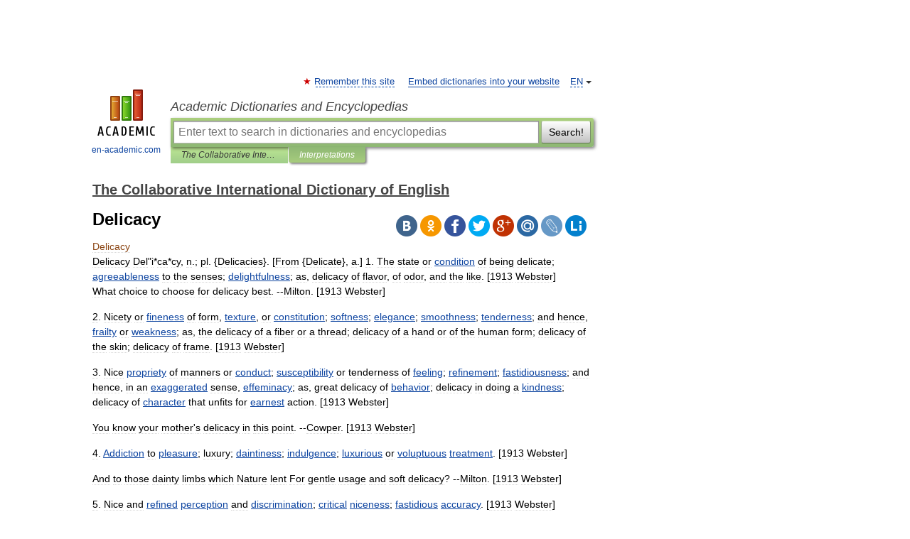

--- FILE ---
content_type: text/html; charset=UTF-8
request_url: https://cide.en-academic.com/dic.nsf/cide/46875/delicacy
body_size: 10476
content:
<!DOCTYPE html>
<html lang="en">
<head>


	<meta http-equiv="Content-Type" content="text/html; charset=utf-8" />
	<title>Delicacy</title>
	<meta name="Description" content="Del i*ca*cy, n.; pl. {Delicacies}. [From {Delicate}, a.] 1. The state or condition of being delicate; agreeableness to the senses; delightfulness; as, delicacy of flavor, of odor, and the like. [1913 Webster] What choice to choose for delicacy&amp;#8230;" />
	<!-- type: desktop C: ru  -->
	<meta name="Keywords" content="Delicacy" />

 
	<!--[if IE]>
	<meta http-equiv="cleartype" content="on" />
	<meta http-equiv="msthemecompatible" content="no"/>
	<![endif]-->

	<meta name="viewport" content="width=device-width, initial-scale=1, minimum-scale=1">

	
	<meta name="rating" content="mature" />
    <meta http-equiv='x-dns-prefetch-control' content='on'>
    <link rel="dns-prefetch" href="https://ajax.googleapis.com">
    <link rel="dns-prefetch" href="https://www.googletagservices.com">
    <link rel="dns-prefetch" href="https://www.google-analytics.com">
    <link rel="dns-prefetch" href="https://pagead2.googlesyndication.com">
    <link rel="dns-prefetch" href="https://ajax.googleapis.com">
    <link rel="dns-prefetch" href="https://an.yandex.ru">
    <link rel="dns-prefetch" href="https://mc.yandex.ru">

    <link rel="preload" href="/images/Logo_en.png"   as="image" >
    <link rel="preload" href="/images/Logo_h_en.png" as="image" >

	<meta property="og:title" content="Delicacy" />
	<meta property="og:type" content="article" />
	<meta property="og:url" content="https://cide.en-academic.com/46875/Delicacy" />
	<meta property="og:image" content="https://en-academic.com/images/Logo_social_en.png?3" />
	<meta property="og:description" content="Del i*ca*cy, n.; pl. {Delicacies}. [From {Delicate}, a.] 1. The state or condition of being delicate; agreeableness to the senses; delightfulness; as, delicacy of flavor, of odor, and the like. [1913 Webster] What choice to choose for delicacy&amp;#8230;" />
	<meta property="og:site_name" content="Academic Dictionaries and Encyclopedias" />
	<link rel="search" type="application/opensearchdescription+xml" title="Academic Dictionaries and Encyclopedias" href="//cide.en-academic.com/dicsearch.xml" />
	<meta name="ROBOTS" content="ALL" />
	<link rel="next" href="https://cide.en-academic.com/46876/Delicate" />
	<link rel="prev" href="https://cide.en-academic.com/46874/Delicacies" />
	<link rel="TOC" href="https://cide.en-academic.com/" />
	<link rel="index" href="https://cide.en-academic.com/" />
	<link rel="contents" href="https://cide.en-academic.com/" />
	<link rel="canonical" href="https://cide.en-academic.com/46875/Delicacy" />

<!-- d/t desktop  -->

<!-- script async="async" src="https://www.googletagservices.com/tag/js/gpt.js"></script  -->
<script async="async" src="https://securepubads.g.doubleclick.net/tag/js/gpt.js"></script>

<script async type="text/javascript" src="//s.luxcdn.com/t/229742/360_light.js"></script>





<!-- +++++ ab_flag=1 fa_flag=2 +++++ -->

<style type="text/css">
div.hidden,#sharemenu,div.autosuggest,#contextmenu,#ad_top,#ad_bottom,#ad_right,#ad_top2,#restrictions,#footer ul + div,#TerminsNavigationBar,#top-menu,#lang,#search-tabs,#search-box .translate-lang,#translate-arrow,#dic-query,#logo img.h,#t-direction-head,#langbar,.smm{display:none}p,ul{list-style-type:none;margin:0 0 15px}ul li{margin-bottom:6px}.content ul{list-style-type:disc}*{padding:0;margin:0}html,body{height:100%}body{padding:0;margin:0;color:#000;font:14px Helvetica,Arial,Tahoma,sans-serif;background:#fff;line-height:1.5em}a{color:#0d44a0;text-decoration:none}h1{font-size:24px;margin:0 0 18px}h2{font-size:20px;margin:0 0 14px}h3{font-size:16px;margin:0 0 10px}h1 a,h2 a{color:#454545!important}#page{margin:0 auto}#page{min-height:100%;position:relative;padding-top:105px}#page{width:720px;padding-right:330px}* html #page{height:100%}#header{position:relative;height:122px}#logo{float:left;margin-top:21px;width:125px}#logo a.img{width:90px;margin:0 0 0 16px}#logo a.img.logo-en{margin-left:13px}#logo a{display:block;font-size:12px;text-align:center;word-break:break-all}#site-title{padding-top:35px;margin:0 0 5px 135px}#site-title a{color:#000;font-size:18px;font-style:italic;display:block;font-weight:400}#search-box{margin-left:135px;border-top-right-radius:3px;border-bottom-right-radius:3px;padding:4px;position:relative;background:#abcf7e;min-height:33px}#search-box.dic{background:#896744}#search-box table{border-spacing:0;border-collapse:collapse;width:100%}#search-box table td{padding:0;vertical-align:middle}#search-box table td:first-child{padding-right:3px}#search-box table td:last-child{width:1px}#search-query,#dic-query,.translate-lang{padding:6px;font-size:16px;height:18px;border:1px solid #949494;width:100%;box-sizing:border-box;height:32px;float:none;margin:0;background:white;float:left;border-radius:0!important}#search-button{width:70px;height:32px;text-align:center;border:1px solid #7a8e69;border-radius:3px;background:#e0e0e0}#search-tabs{display:block;margin:0 15px 0 135px;padding:0;list-style-type:none}#search-tabs li{float:left;min-width:70px;max-width:140px;padding:0 15px;height:23px;line-height:23px;background:#bde693;text-align:center;margin-right:1px}#search-box.dic + #search-tabs li{background:#C9A784}#search-tabs li:last-child{border-bottom-right-radius:3px}#search-tabs li a{color:#353535;font-style:italic;font-size:12px;display:block;white-space:nowrap;text-overflow:ellipsis;overflow:hidden}#search-tabs li.active{height:22px;line-height:23px;position:relative;background:#abcf7e;border-bottom-left-radius:3px;border-bottom-right-radius:3px}#search-box.dic + #search-tabs li.active{background:#896744}#search-tabs li.active a{color:white}#content{clear:both;margin:30px 0;padding-left:15px}#content a{text-decoration:underline}#content .breadcrumb{margin-bottom:20px}#search_sublinks,#search_links{margin-bottom:8px;margin-left:-8px}#search_sublinks a,#search_links a{padding:3px 8px 1px;border-radius:2px}#search_sublinks a.active,#search_links a.active{color:#000 !important;background:#bde693;text-decoration:none!important}.term{color:saddlebrown}@media(max-width:767px){.hideForMobile{display:none}#header{height:auto}#page{padding:5px;width:auto}#logo{float:none;width:144px;text-align:left;margin:0;padding-top:5px}#logo a{height:44px;overflow:hidden;text-align:left}#logo img.h{display:initial;width:144px;height:44px}#logo img.v{display:none}#site-title{padding:0;margin:10px 0 5px}#search-box,#search-tabs{clear:both;margin:0;width:auto;padding:4px}#search-box.translate #search-query{width:100%;margin-bottom:4px}#search-box.translate #td-search{overflow:visible;display:table-cell}ul#search-tabs{white-space:nowrap;margin-top:5px;overflow-x:auto;overflow-y:hidden}ul#search-tabs li,ul#search-tabs li.active{background:none!important;box-shadow:none;min-width:0;padding:0 5px;float:none;display:inline-block}ul#search-tabs li a{border-bottom:1px dashed green;font-style:normal;color:green;font-size:16px}ul#search-tabs li.active a{color:black;border-bottom-color:white;font-weight:700}ul#search-tabs li a:hover,ul#search-tabs li.active a:hover{color:black}#content{margin:15px 0}.h250{height:280px;max-height:280px;overflow:hidden;margin:25px 0 25px 0}
}</style>

	<link rel="shortcut icon" href="https://en-academic.com/favicon.ico" type="image/x-icon" sizes="16x16" />
	<link rel="shortcut icon" href="https://en-academic.com/images/icon.ico" type="image/x-icon" sizes="32x32" />
    <link rel="shortcut icon" href="https://en-academic.com/images/icon.ico" type="image/x-icon" sizes="48x48" />
    
    <link rel="icon" type="image/png" sizes="16x16" href="/images/Logo_16x16_transparent.png" />
    <link rel="icon" type="image/png" sizes="32x32" href="/images/Logo_32x32_transparent.png" />
    <link rel="icon" type="image/png" sizes="48x48" href="/images/Logo_48x48_transparent.png" />
    <link rel="icon" type="image/png" sizes="64x64" href="/images/Logo_64x64_transparent.png" />
    <link rel="icon" type="image/png" sizes="128x128" href="/images/Logo_128x128_transparent.png" />

    <link rel="apple-touch-icon" sizes="57x57"   href="/images/apple-touch-icon-57x57.png" />
    <link rel="apple-touch-icon" sizes="60x60"   href="/images/apple-touch-icon-60x60.png" />
    <link rel="apple-touch-icon" sizes="72x72"   href="/images/apple-touch-icon-72x72.png" />
    <link rel="apple-touch-icon" sizes="76x76"   href="/images/apple-touch-icon-76x76.png" />
    <link rel="apple-touch-icon" sizes="114x114" href="/images/apple-touch-icon-114x114.png" />
    <link rel="apple-touch-icon" sizes="120x120" href="/images/apple-touch-icon-120x120.png" />
  
    <!-- link rel="mask-icon" href="/images/safari-pinned-tab.svg" color="#5bbad5" -->
    <meta name="msapplication-TileColor" content="#00aba9" />
    <meta name="msapplication-config" content="/images/browserconfig.xml" />
    <meta name="theme-color" content="#ffffff" />

    <meta name="apple-mobile-web-app-capable" content="yes" />
    <meta name="apple-mobile-web-app-status-bar-style" content="black /">


<script type="text/javascript">
  (function(i,s,o,g,r,a,m){i['GoogleAnalyticsObject']=r;i[r]=i[r]||function(){
  (i[r].q=i[r].q||[]).push(arguments)},i[r].l=1*new Date();a=s.createElement(o),
  m=s.getElementsByTagName(o)[0];a.async=1;a.src=g;m.parentNode.insertBefore(a,m)
  })(window,document,'script','//www.google-analytics.com/analytics.js','ga');

  ga('create', 'UA-2754246-1', 'auto');
  ga('require', 'displayfeatures');

  ga('set', 'dimension1', 'Общая информация');
  ga('set', 'dimension2', 'article');
  ga('set', 'dimension3', '0');

  ga('send', 'pageview');

</script>


<script type="text/javascript">
	if(typeof(console) == 'undefined' ) console = {};
	if(typeof(console.log) == 'undefined' ) console.log = function(){};
	if(typeof(console.warn) == 'undefined' ) console.warn = function(){};
	if(typeof(console.error) == 'undefined' ) console.error = function(){};
	if(typeof(console.time) == 'undefined' ) console.time = function(){};
	if(typeof(console.timeEnd) == 'undefined' ) console.timeEnd = function(){};
	Academic = {};
	Academic.sUserLanguage = 'en';
	Academic.sDomainURL = 'https://cide.en-academic.com/';
	Academic.sMainDomainURL = '//dic.academic.ru/';
	Academic.sTranslateDomainURL = '//translate.en-academic.com/';
	Academic.deviceType = 'desktop';
		Academic.sDictionaryId = 'cide';
		Academic.Lang = {};
	Academic.Lang.sTermNotFound = 'The term wasn\'t found'; 
</script>


<!--  Вариокуб -->
<script type="text/javascript">
    (function(e, x, pe, r, i, me, nt){
    e[i]=e[i]||function(){(e[i].a=e[i].a||[]).push(arguments)},
    me=x.createElement(pe),me.async=1,me.src=r,nt=x.getElementsByTagName(pe)[0],me.addEventListener("error",function(){function cb(t){t=t[t.length-1],"function"==typeof t&&t({flags:{}})};Array.isArray(e[i].a)&&e[i].a.forEach(cb);e[i]=function(){cb(arguments)}}),nt.parentNode.insertBefore(me,nt)})
    (window, document, "script", "https://abt.s3.yandex.net/expjs/latest/exp.js", "ymab");

    ymab("metrika.70309897", "init"/*, {clientFeatures}, {callback}*/);
    ymab("metrika.70309897", "setConfig", {enableSetYmUid: true});
</script>





</head>
<body>

<div id="ad_top">
<!-- top bnr -->
<div class="banner" style="max-height: 90px; overflow: hidden; display: inline-block;">


<div class="EAC_ATF_970"></div>

</div> <!-- top banner  -->




</div>
	<div id="page"  >








			<div id="header">
				<div id="logo">
					<a href="//en-academic.com">
						<img src="//en-academic.com/images/Logo_en.png" class="v" alt="en-academic.com" width="88" height="68" />
						<img src="//en-academic.com/images/Logo_h_en.png" class="h" alt="en-academic.com" width="144" height="44" />
						<br />
						en-academic.com					</a>
				</div>
					<ul id="top-menu">
						<li id="lang">
							<a href="#" class="link">EN</a>

							<ul id="lang-menu">

							<li><a href="//dic.academic.ru">RU</a></li>
<li><a href="//de-academic.com">DE</a></li>
<li><a href="//es-academic.com">ES</a></li>
<li><a href="//fr-academic.com">FR</a></li>
							</ul>
						</li>
						<!--li><a class="android" href="//dic.academic.ru/android.php">Android версия</a></li-->
						<!--li><a class="apple" href="//dic.academic.ru/apple.php">iPhone/iPad версия</a></li-->
						<li><a class="add-fav link" href="#" onClick="add_favorite(this);">Remember this site</a></li>
						<li><a href="//partners.academic.ru/partner_proposal.php" target="_blank">Embed dictionaries into your website</a></li>
						<!--li><a href="#">Forum</a></li-->
					</ul>
					<h2 id="site-title">
						<a href="//en-academic.com">Academic Dictionaries and Encyclopedias</a>
					</h2>

					<div id="search-box">
						<form action="/searchall.php" method="get" name="formSearch">

<table><tr><td id="td-search">

							<input type="text" name="SWord" id="search-query" required
							value=""
							title="Enter text to search in dictionaries and encyclopedias" placeholder="Enter text to search in dictionaries and encyclopedias"
							autocomplete="off">


<div class="translate-lang">
	<select name="from" id="translateFrom">
				<option value="xx">Все языки</option><option value="ru">Русский</option><option value="en" selected>Английский</option><option value="fr">Французский</option><option value="de">Немецкий</option><option value="es">Испанский</option><option disabled>────────</option><option value="gw">Alsatian</option><option value="al">Altaic</option><option value="ar">Arabic</option><option value="an">Aragonese</option><option value="hy">Armenian</option><option value="rp">Aromanian</option><option value="at">Asturian</option><option value="ay">Aymara</option><option value="az">Azerbaijani</option><option value="bb">Bagobo</option><option value="ba">Bashkir</option><option value="eu">Basque</option><option value="be">Belarusian</option><option value="bg">Bulgarian</option><option value="bu">Buryat</option><option value="ca">Catalan</option><option value="ce">Chechen</option><option value="ck">Cherokee</option><option value="cn">Cheyenne</option><option value="zh">Chinese</option><option value="cv">Chuvash</option><option value="ke">Circassian</option><option value="cr">Cree</option><option value="ct">Crimean Tatar language</option><option value="hr">Croatian</option><option value="cs">Czech</option><option value="da">Danish</option><option value="dl">Dolgan</option><option value="nl">Dutch</option><option value="mv">Erzya</option><option value="eo">Esperanto</option><option value="et">Estonian</option><option value="ev">Evenki</option><option value="fo">Faroese</option><option value="fi">Finnish</option><option value="ka">Georgian</option><option value="el">Greek</option><option value="gn">Guaraní</option><option value="ht">Haitian</option><option value="he">Hebrew</option><option value="hi">Hindi</option><option value="hs">Hornjoserbska</option><option value="hu">Hungarian</option><option value="is">Icelandic</option><option value="uu">Idioma urrumano</option><option value="id">Indonesian</option><option value="in">Ingush</option><option value="ik">Inupiaq</option><option value="ga">Irish</option><option value="it">Italian</option><option value="ja">Japanese</option><option value="kb">Kabyle</option><option value="kc">Karachay</option><option value="kk">Kazakh</option><option value="km">Khmer</option><option value="go">Klingon</option><option value="kv">Komi</option><option value="mm">Komi</option><option value="ko">Korean</option><option value="kp">Kumyk</option><option value="ku">Kurdish</option><option value="ky">Kyrgyz</option><option value="ld">Ladino</option><option value="la">Latin</option><option value="lv">Latvian</option><option value="ln">Lingala</option><option value="lt">Lithuanian</option><option value="jb">Lojban</option><option value="lb">Luxembourgish</option><option value="mk">Macedonian</option><option value="ms">Malay</option><option value="ma">Manchu</option><option value="mi">Māori</option><option value="mj">Mari</option><option value="mu">Maya</option><option value="mf">Moksha</option><option value="mn">Mongolian</option><option value="mc">Mycenaean</option><option value="nu">Nahuatl</option><option value="og">Nogai</option><option value="se">Northern Sami</option><option value="no">Norwegian</option><option value="cu">Old Church Slavonic</option><option value="pr">Old Russian</option><option value="oa">Orok</option><option value="os">Ossetian</option><option value="ot">Ottoman Turkish</option><option value="pi">Pāli</option><option value="pa">Panjabi</option><option value="pm">Papiamento</option><option value="fa">Persian</option><option value="pl">Polish</option><option value="pt">Portuguese</option><option value="qu">Quechua</option><option value="qy">Quenya</option><option value="ro">Romanian, Moldavian</option><option value="sa">Sanskrit</option><option value="gd">Scottish Gaelic</option><option value="sr">Serbian</option><option value="cj">Shor</option><option value="sz">Silesian</option><option value="sk">Slovak</option><option value="sl">Slovene</option><option value="sx">Sumerian</option><option value="sw">Swahili</option><option value="sv">Swedish</option><option value="tl">Tagalog</option><option value="tg">Tajik</option><option value="tt">Tatar</option><option value="th">Thai</option><option value="bo">Tibetan Standard</option><option value="tf">Tofalar</option><option value="tr">Turkish</option><option value="tk">Turkmen</option><option value="tv">Tuvan</option><option value="tw">Twi</option><option value="ud">Udmurt</option><option value="ug">Uighur</option><option value="uk">Ukrainian</option><option value="ur">Urdu</option><option value="uz">Uzbek</option><option value="vp">Veps</option><option value="vi">Vietnamese</option><option value="wr">Waray</option><option value="cy">Welsh</option><option value="sh">Yakut</option><option value="yi">Yiddish</option><option value="yo">Yoruba</option><option value="ya">Yupik</option>	</select>
</div>
<div id="translate-arrow"><a>&nbsp;</a></div>
<div class="translate-lang">
	<select name="to" id="translateOf">
				<option value="xx" selected>Все языки</option><option value="ru">Русский</option><option value="en">Английский</option><option value="fr">Французский</option><option value="de">Немецкий</option><option value="es">Испанский</option><option disabled>────────</option><option value="af">Afrikaans</option><option value="sq">Albanian</option><option value="ar">Arabic</option><option value="hy">Armenian</option><option value="az">Azerbaijani</option><option value="eu">Basque</option><option value="bg">Bulgarian</option><option value="ca">Catalan</option><option value="ch">Chamorro</option><option value="ck">Cherokee</option><option value="zh">Chinese</option><option value="cv">Chuvash</option><option value="hr">Croatian</option><option value="cs">Czech</option><option value="da">Danish</option><option value="nl">Dutch</option><option value="mv">Erzya</option><option value="et">Estonian</option><option value="fo">Faroese</option><option value="fi">Finnish</option><option value="ka">Georgian</option><option value="el">Greek</option><option value="ht">Haitian</option><option value="he">Hebrew</option><option value="hi">Hindi</option><option value="hu">Hungarian</option><option value="is">Icelandic</option><option value="id">Indonesian</option><option value="ga">Irish</option><option value="it">Italian</option><option value="ja">Japanese</option><option value="kk">Kazakh</option><option value="go">Klingon</option><option value="ko">Korean</option><option value="ku">Kurdish</option><option value="la">Latin</option><option value="lv">Latvian</option><option value="lt">Lithuanian</option><option value="mk">Macedonian</option><option value="ms">Malay</option><option value="mt">Maltese</option><option value="mi">Māori</option><option value="mj">Mari</option><option value="mf">Moksha</option><option value="mn">Mongolian</option><option value="no">Norwegian</option><option value="cu">Old Church Slavonic</option><option value="pr">Old Russian</option><option value="pi">Pāli</option><option value="pm">Papiamento</option><option value="fa">Persian</option><option value="pl">Polish</option><option value="pt">Portuguese</option><option value="qy">Quenya</option><option value="ro">Romanian, Moldavian</option><option value="sr">Serbian</option><option value="sk">Slovak</option><option value="sl">Slovene</option><option value="sw">Swahili</option><option value="sv">Swedish</option><option value="tl">Tagalog</option><option value="ta">Tamil</option><option value="tt">Tatar</option><option value="th">Thai</option><option value="tr">Turkish</option><option value="ud">Udmurt</option><option value="ug">Uighur</option><option value="uk">Ukrainian</option><option value="ur">Urdu</option><option value="vi">Vietnamese</option><option value="yo">Yoruba</option>	</select>
</div>
<input type="hidden" name="did" id="did-field" value="cide" />
<input type="hidden" id="search-type" name="stype" value="" />

</td><td>

							<button id="search-button">Search!</button>

</td></tr></table>

						</form>

						<input type="text" name="dic_query" id="dic-query"
						title="interactive contents" placeholder="interactive contents"
						autocomplete="off" >


					</div>
				  <ul id="search-tabs">
    <li data-search-type="-1" id="thisdic" ><a href="#" onclick="return false;">The Collaborative International Dictionary of English</a></li>
    <li data-search-type="0" id="interpretations" class="active"><a href="#" onclick="return false;">Interpretations</a></li>
  </ul>
				</div>

	
<div id="ad_top2"></div>	
			<div id="content">

  
  				<div itemscope itemtype="http://data-vocabulary.org/Breadcrumb" style="clear: both;">
  				<h2 class="breadcrumb"><a href="/" itemprop="url"><span itemprop="title">The Collaborative International Dictionary of English</span></a>
  				</h2>
  				</div>
  				<div class="content" id="selectable-content">
  					<div class="title" id="TerminTitle"> <!-- ID нужен для того, чтобы спозиционировать Pluso -->
  						<h1>Delicacy</h1>
  
  </div><div id="search_links">  					</div>
  
  <ul class="smm">
  <li class="vk"><a onClick="share('vk'); return false;" href="#"></a></li>
  <li class="ok"><a onClick="share('ok'); return false;" href="#"></a></li>
  <li class="fb"><a onClick="share('fb'); return false;" href="#"></a></li>
  <li class="tw"><a onClick="share('tw'); return false;" href="#"></a></li>
  <li class="gplus"><a onClick="share('g+'); return false;" href="#"></a></li>
  <li class="mailru"><a onClick="share('mail.ru'); return false;" href="#"></a></li>
  <li class="lj"><a onClick="share('lj'); return false;" href="#"></a></li>
  <li class="li"><a onClick="share('li'); return false;" href="#"></a></li>
</ul>
<div id="article"><dl>
<div itemscope itemtype="http://webmaster.yandex.ru/vocabularies/enc-article.xml">

               <dt itemprop="title" class="term" lang="en">Delicacy</dt>

               <dd itemprop="content" class="descript" lang="en">Delicacy Del"i*ca*cy, n.; pl. {Delicacies}. [From {Delicate},
   a.]
   1. The state or <a href="/dic.nsf/cide/37457/condition">condition</a> of being delicate; <a href="/dic.nsf/cide/3825/agreeableness">agreeableness</a> to
      the senses; <a href="/dic.nsf/cide/46900/delightfulness">delightfulness</a>; as, delicacy of flavor, of
      odor, and the like.
      [1913 Webster]<br><p>            What choice to choose for delicacy best. --Milton.
      [1913 Webster]<br><p>   2. Nicety or <a href="/dic.nsf/cide/66166/fineness">fineness</a> of form, <a href="/dic.nsf/cide/176792/texture">texture</a>, or <a href="/dic.nsf/cide/38480/constitution">constitution</a>;
      <a href="/dic.nsf/cide/163468/softness">softness</a>; <a href="/dic.nsf/cide/57126/elegance">elegance</a>; <a href="/dic.nsf/cide/162657/smoothness">smoothness</a>; <a href="/dic.nsf/cide/175975/tenderness">tenderness</a>; and hence,
      <a href="/dic.nsf/cide/69868/frailty">frailty</a> or <a href="/dic.nsf/cide/195606/weakness">weakness</a>; as, the delicacy of a fiber or a
      thread; delicacy of a hand or of the human form; delicacy
      of the skin; delicacy of frame.
      [1913 Webster]<br><p>   3. Nice <a href="/dic.nsf/cide/140132/propriety">propriety</a> of manners or <a href="/dic.nsf/cide/37507/conduct">conduct</a>; <a href="/dic.nsf/cide/172611/susceptibility">susceptibility</a> or
      tenderness of <a href="/dic.nsf/cide/64913/feeling">feeling</a>; <a href="/dic.nsf/cide/146265/refinement">refinement</a>; <a href="/dic.nsf/cide/64436/fastidiousness">fastidiousness</a>; and
      hence, in an <a href="/dic.nsf/cide/61861/exaggerated">exaggerated</a> sense, <a href="/dic.nsf/cide/56394/effeminacy">effeminacy</a>; as, great
      delicacy of <a href="/dic.nsf/cide/16274/behavior">behavior</a>; delicacy in doing a <a href="/dic.nsf/cide/96926/kindness">kindness</a>;
      delicacy of <a href="/dic.nsf/cide/30682/character">character</a> that unfits for <a href="/dic.nsf/cide/55660/earnest">earnest</a> action.
      [1913 Webster]<br><p>            You know your mother's delicacy in this point.
                                                  --Cowper.
      [1913 Webster]<br><p>   4. <a href="/dic.nsf/cide/2269/Addiction">Addiction</a> to <a href="/dic.nsf/cide/134485/pleasure">pleasure</a>; luxury; <a href="/dic.nsf/cide/44638/daintiness">daintiness</a>; <a href="/dic.nsf/cide/90140/indulgence">indulgence</a>;
      <a href="/dic.nsf/cide/104765/luxurious">luxurious</a> or <a href="/dic.nsf/cide/193968/voluptuous">voluptuous</a> <a href="/dic.nsf/cide/184756/treatment">treatment</a>.
      [1913 Webster]<br><p>            And to those dainty limbs which Nature lent
            For gentle usage and soft delicacy?   --Milton.
      [1913 Webster]<br><p>   5. Nice and <a href="/dic.nsf/cide/146261/refined">refined</a> <a href="/dic.nsf/cide/130079/perception">perception</a> and <a href="/dic.nsf/cide/50896/discrimination">discrimination</a>; <a href="/dic.nsf/cide/42287/critical">critical</a>
      <a href="/dic.nsf/cide/118245/niceness">niceness</a>; <a href="/dic.nsf/cide/64434/fastidious">fastidious</a> <a href="/dic.nsf/cide/1421/accuracy">accuracy</a>.
      [1913 Webster]<br><p>            That <a href="/dic.nsf/cide/12412/Augustan">Augustan</a> delicacy of taste which is the boast
            of <a href="/dic.nsf/cide/177014/the">the great</a> public schools of England. --Macaulay.
      [1913 Webster]<br><p>   6. The state of being <a href="/dic.nsf/cide/3177/affected">affected</a> by slight causes;
      <a href="/dic.nsf/cide/157472/sensitiveness">sensitiveness</a>; as, the delicacy of a <a href="/dic.nsf/cide/31235/chemist%27s">chemist's</a> <a href="/dic.nsf/cide/13914/balance">balance</a>.
      [1913 Webster]<br><p>   7. That which is <a href="/dic.nsf/cide/5103/alluring">alluring</a>, delicate, or <a href="/dic.nsf/cide/146261/refined">refined</a>; a luxury or
      <a href="/dic.nsf/cide/134485/pleasure">pleasure</a>; <a href="/dic.nsf/cide/163905/something">something</a> <a href="/dic.nsf/cide/134463/pleasant">pleasant</a> to the senses, <a href="/dic.nsf/cide/60824/especially">especially</a> to
      the sense of taste; a dainty; as, delicacies of the table.
      [1913 Webster]<br><p>            The merchants of the earth are waxed rich <a href="/dic.nsf/cide/178155/through">through</a>
            the <a href="/dic.nsf/cide/948/abundance">abundance</a> of her delicacies.      --Rev. xviii.
                                                  3.
      [1913 Webster]<br><p>   8. <a href="/dic.nsf/cide/134485/Pleasure">Pleasure</a>; <a href="/dic.nsf/cide/76606/gratification">gratification</a>; <a href="/dic.nsf/cide/46890/delight">delight</a>. [Obs.]
      [1913 Webster]<br><p>            He Rome brent for his delicacie.      --Chaucer.<br><p>   Syn: See {Dainty}.
        [1913 Webster]</dd>

               <br />

               <p id="TerminSourceInfo" class="src">

               <em><span itemprop="source">The Collaborative International Dictionary of English</span>.
   <span itemprop="source-date">2000</span>.</em>
 </p>
</div>
</dl>
</div>

<div style="padding:5px 0px;"> <a href="https://games.academic.ru" style="color: green; font-size: 16px; margin-right:10px"><b>Игры ⚽</b></a> <b><a title='онлайн-сервис помощи студентам' href='https://homework.academic.ru/?type_id=9'>Нужно решить контрольную?</a></b></div>

<b>Synonyms</b>: <div class="tags_list"><a href="//cide.en-academic.com/synonyms/Pleasantness" rel="tag">Pleasantness</a>, <a href="//cide.en-academic.com/synonyms/agreeableness" rel="tag">agreeableness</a>, <a href="//cide.en-academic.com/synonyms/deliciousness" rel="tag">deliciousness</a>, <a href="//cide.en-academic.com/synonyms/daintiness" rel="tag">daintiness</a>, <a href="//cide.en-academic.com/synonyms/savoriness" rel="tag">savoriness</a>, <a href="//cide.en-academic.com/synonyms/relish" rel="tag">relish</a> / <a href="//cide.en-academic.com/synonyms/Dainty" rel="tag">Dainty</a>, <a href="//cide.en-academic.com/synonyms/tidbit" rel="tag">tidbit</a>, <a href="//cide.en-academic.com/synonyms/titbit" rel="tag">titbit</a> / <a href="//cide.en-academic.com/synonyms/Fineness" rel="tag">Fineness</a>, <a href="//cide.en-academic.com/synonyms/softness" rel="tag">softness</a>, <a href="//cide.en-academic.com/synonyms/smoothness" rel="tag">smoothness</a>, <a href="//cide.en-academic.com/synonyms/tenderness" rel="tag">tenderness</a>, <a href="//cide.en-academic.com/synonyms/lightness" rel="tag">lightness</a>, <a href="//cide.en-academic.com/synonyms/nicety" rel="tag">nicety</a>, <a href="//cide.en-academic.com/synonyms/niceness" rel="tag">niceness</a>, <a href="//cide.en-academic.com/synonyms/elegance" rel="tag">elegance</a> / <a href="//cide.en-academic.com/synonyms/Slightness" rel="tag">Slightness</a>, <a href="//cide.en-academic.com/synonyms/slenderness" rel="tag">slenderness</a>, <a href="//cide.en-academic.com/synonyms/weakness" rel="tag">weakness</a>, <a href="//cide.en-academic.com/synonyms/frailty" rel="tag">frailty</a>, <a href="//cide.en-academic.com/synonyms/tenderness" rel="tag">tenderness</a> / <a href="//cide.en-academic.com/synonyms/Carefulness" rel="tag">Carefulness</a>, <a href="//cide.en-academic.com/synonyms/scrupulousness" rel="tag">scrupulousness</a>, <a href="//cide.en-academic.com/synonyms/fastidiousness" rel="tag">fastidiousness</a>, <a href="//cide.en-academic.com/synonyms/daintiness" rel="tag">daintiness</a>, <a href="//cide.en-academic.com/synonyms/discrimination" rel="tag">discrimination</a>, <a href="//cide.en-academic.com/synonyms/tact" rel="tag">tact</a>, <a href="//cide.en-academic.com/synonyms/nice+perception" rel="tag">nice perception</a> / <a href="//cide.en-academic.com/synonyms/Refinement" rel="tag">Refinement</a>, <a href="//cide.en-academic.com/synonyms/purity" rel="tag">purity</a>, <a href="//cide.en-academic.com/synonyms/sensibility" rel="tag">sensibility</a>, <a href="//cide.en-academic.com/synonyms/fine+feeling" rel="tag">fine feeling</a></div>
<br /><br />
  <div id="socialBar_h"></div>
  					<ul class="post-nav" id="TerminsNavigationBar">
						<li class="prev"><a href="https://cide.en-academic.com/46874/Delicacies" title="Delicacies">Delicacies</a></li>
						<li class="next"><a href="https://cide.en-academic.com/46876/Delicate" title="Delicate">Delicate</a></li>
					</ul>
  
  					<div class="other-info">
  						<div class="holder">
							<h3 class="dictionary">Look at other dictionaries:</h3>
							<ul class="terms-list">
<li><p><strong><a href="//world_en.en-academic.com/19687/delicacy">delicacy</a></strong> — [del′i kə sē] n. pl. delicacies [ME delicacie &LT; ML delicacia &LT; L delicatus: see DELICATE] 1. the quality of being delicate as in taste, odor, or texture 2. fragile beauty or graceful slightness, softness, etc.; fineness [the delicacy of a&#8230; … &nbsp; <span class="src2">English World dictionary</span></p></li>
<li><p><strong><a href="//new_thesaurus.en-academic.com/3441/delicacy">delicacy</a></strong> — [n1] daintiness, fineness of structure airiness, debility, diaphaneity, elegance, etherealness, exquisiteness, fragility, frailness, frailty, gossameriness, infirmity, lightness, slenderness, smoothness, softness, subtlety, tenderness, tenuity,&#8230; … &nbsp; <span class="src2">New thesaurus</span></p></li>
<li><p><strong><a href="//law.en-academic.com/28233/delicacy">delicacy</a></strong> — index consideration (sympathetic regard), decorum, discretion (quality of being discreet), fault (weakness), frailty, nuance, propriety ( … &nbsp; <span class="src2">Law dictionary</span></p></li>
<li><p><strong><a href="//etymology.en-academic.com/11974/delicacy">delicacy</a></strong> — late 14c., delightfulness; fastidiousness; quality of being addicted to sensuous pleasure, from DELICATE (Cf. delicate) + CY (Cf. cy). Meaning fineness, softness, tender loveliness is from 1580s; that of weakness of constitution is from 1630s.&#8230; … &nbsp; <span class="src2">Etymology dictionary</span></p></li>
<li><p><strong><a href="//terms_en.en-academic.com/11704/delicacy">delicacy</a></strong> — ► NOUN (pl. delicacies) 1) delicate texture or structure. 2) susceptibility to illness or adverse conditions. 3) discretion and tact. 4) a choice or expensive food … &nbsp; <span class="src2">English terms dictionary</span></p></li>
<li><p><strong><a href="//english_dic.en-academic.com/8460/delicacy">delicacy</a></strong> — [[t]de̱lɪkəsi[/t]] delicacies 1) N UNCOUNT Delicacy is the quality of being easy to break or harm, and refers especially to people or things that are attractive or graceful. ...the delicacy of a rose. ...a country where the feminine ideal is&#8230; … &nbsp; <span class="src2">English dictionary</span></p></li>
<li><p><strong><a href="//universalium.en-academic.com/102188/delicacy">delicacy</a></strong> — /del i keuh see/, n., pl. delicacies. 1. fineness of texture, quality, etc.; softness; daintiness: the delicacy of lace. 2. something delightful or pleasing, esp. a choice food considered with regard to its rarity, costliness, or the like: Caviar … &nbsp; <span class="src2">Universalium</span></p></li>
<li><p><strong><a href="//collocations.en-academic.com/4628/delicacy">delicacy</a></strong> — noun 1 rare and expensive type of food ADJECTIVE ▪ great ▪ exotic, rare ▪ expensive ▪ local ▪ Have you tried any of the local deli … &nbsp; <span class="src2">Collocations dictionary</span></p></li>
<li><p><strong><a href="//thesaurus_en.en-academic.com/3078/delicacy">delicacy</a></strong> — noun 1) the fabric s delicacy Syn: fineness, exquisiteness, daintiness, airiness; flimsiness, gauziness, silkiness 2) the children s delicacy Syn: sickliness, ill health, frailty, fragility … &nbsp; <span class="src2">Thesaurus of popular words</span></p></li>
<li><p><strong><a href="//mwc.en-academic.com/15737/delicacy">delicacy</a></strong> — noun (plural cies) Date: 14th century 1. obsolete a. the quality or state of being luxurious b. indulgence 2. something pleasing to eat that is considered rare or luxurious … &nbsp; <span class="src2">New Collegiate Dictionary</span></p></li>
							</ul>
						</div>
	</div>
					</div>



			</div>
  
<div id="ad_bottom">

</div>

	<div id="footer">
		<div id="liveinternet">
            <!--LiveInternet counter--><a href="https://www.liveinternet.ru/click;academic"
            target="_blank"><img id="licntC2FD" width="31" height="31" style="border:0" 
            title="LiveInternet"
            src="[data-uri]"
            alt=""/></a><script>(function(d,s){d.getElementById("licntC2FD").src=
            "https://counter.yadro.ru/hit;academic?t44.6;r"+escape(d.referrer)+
            ((typeof(s)=="undefined")?"":";s"+s.width+"*"+s.height+"*"+
            (s.colorDepth?s.colorDepth:s.pixelDepth))+";u"+escape(d.URL)+
            ";h"+escape(d.title.substring(0,150))+";"+Math.random()})
            (document,screen)</script><!--/LiveInternet-->
		</div>


      <div id="restrictions">18+</div>


				&copy; Academic, 2000-2026
<ul>
			<li>
				Contact us:
				<a id="m_s" href="#">Technical Support</a>,
				<a id="m_a" href="#">Advertising</a>
			</li>
</ul>
<div>


			<a href="//partners.academic.ru/partner_proposal.php">Dictionaries export</a>, created on PHP, <div class="img joom"></div> Joomla, <div class="img drp"></div> Drupal, <div class="img wp"></div> WordPress, MODx.
</div>

	</div>


		<div id="contextmenu">
		<ul id="context-actions">
		  <li><a data-in="masha">Mark and share</a></li>
		  <li class="separator"></li>
		  <!--li><a data-in="dic">Look up in the dictionary</a></li-->
		  <!--li><a data-in="synonyms">Browse synonyms</a></li-->
		  <li><a data-in="academic">Search through all dictionaries</a></li>
		  <li><a data-in="translate">Translate…</a></li>
		  <li><a data-in="internet">Search Internet</a></li>
		  <!--li><a data-in="category">Search in the same category</a></li-->
		</ul>
		<ul id="context-suggestions">
		</ul>
		</div>

		<div id="sharemenu" style="top: 1075px; left: 240px;">
			<h3>Share the article and excerpts</h3>
			<ul class="smm">
  <li class="vk"><a onClick="share('vk'); return false;" href="#"></a></li>
  <li class="ok"><a onClick="share('ok'); return false;" href="#"></a></li>
  <li class="fb"><a onClick="share('fb'); return false;" href="#"></a></li>
  <li class="tw"><a onClick="share('tw'); return false;" href="#"></a></li>
  <li class="gplus"><a onClick="share('g+'); return false;" href="#"></a></li>
  <li class="mailru"><a onClick="share('mail.ru'); return false;" href="#"></a></li>
  <li class="lj"><a onClick="share('lj'); return false;" href="#"></a></li>
  <li class="li"><a onClick="share('li'); return false;" href="#"></a></li>
</ul>
			<div id="share-basement">
				<h5>Direct link</h5>
				<a href="" id="share-directlink">
					…
				</a>
				<small>
					Do a right-click on the link above<br/>and select “Copy&nbsp;Link”				</small>
			</div>
		</div>

	

	<script async src="/js/academic.min.js?150324" type="text/javascript"></script>



<div id="ad_right">
<div class="banner">
  <div class="EAC_ATFR_300n"></div>
</div>
<div class="banner sticky">
  <div class="EAC_MIDR_300c"></div>
</div>

</div>


</div>

  <!-- /59581491/bottom -->
  <div id='div-gpt-ad-bottom'>
  <script>
  googletag.cmd.push(function() { googletag.display('div-gpt-ad-bottom'); });
  </script>
  </div>
  <div id='div-gpt-ad-4fullscreen'>
  </div>
  
<br/><br/><br/><br/><br/><br/>

<!-- Yandex.Metrika counter -->
<script type="text/javascript" >
   (function(m,e,t,r,i,k,a){m[i]=m[i]||function(){(m[i].a=m[i].a||[]).push(arguments)};
   m[i].l=1*new Date();k=e.createElement(t),a=e.getElementsByTagName(t)[0],k.async=1,k.src=r,a.parentNode.insertBefore(k,a)})
   (window, document, "script", "https://mc.yandex.ru/metrika/tag.js", "ym");

   ym(70309897, "init", {
        clickmap:false,
        trackLinks:true,
        accurateTrackBounce:false
   });
</script>
<noscript><div><img src="https://mc.yandex.ru/watch/70309897" style="position:absolute; left:-9999px;" alt="" /></div></noscript>
<!-- /Yandex.Metrika counter -->


<!-- Begin comScore Tag -->
<script>
  var _comscore = _comscore || [];
  _comscore.push({ c1: "2", c2: "23600742" });
  (function() {
    var s = document.createElement("script"), el = document.getElementsByTagName("script")[0]; s.async = true;
    s.src = (document.location.protocol == "https:" ? "https://sb" : "http://b") + ".scorecardresearch.com/beacon.js";
    el.parentNode.insertBefore(s, el);
  })();
</script>
<noscript>
  <img src="//b.scorecardresearch.com/p?c1=2&c2=23600742&cv=2.0&cj=1" />
</noscript>
<!-- End comScore Tag -->





</body>
  <link rel="stylesheet" href="/css/academic_v2.css?20210501a" type="text/css" />
  <link rel="stylesheet" href="/css/mobile-menu.css?20190810" type="text/css" />
 

</html>

